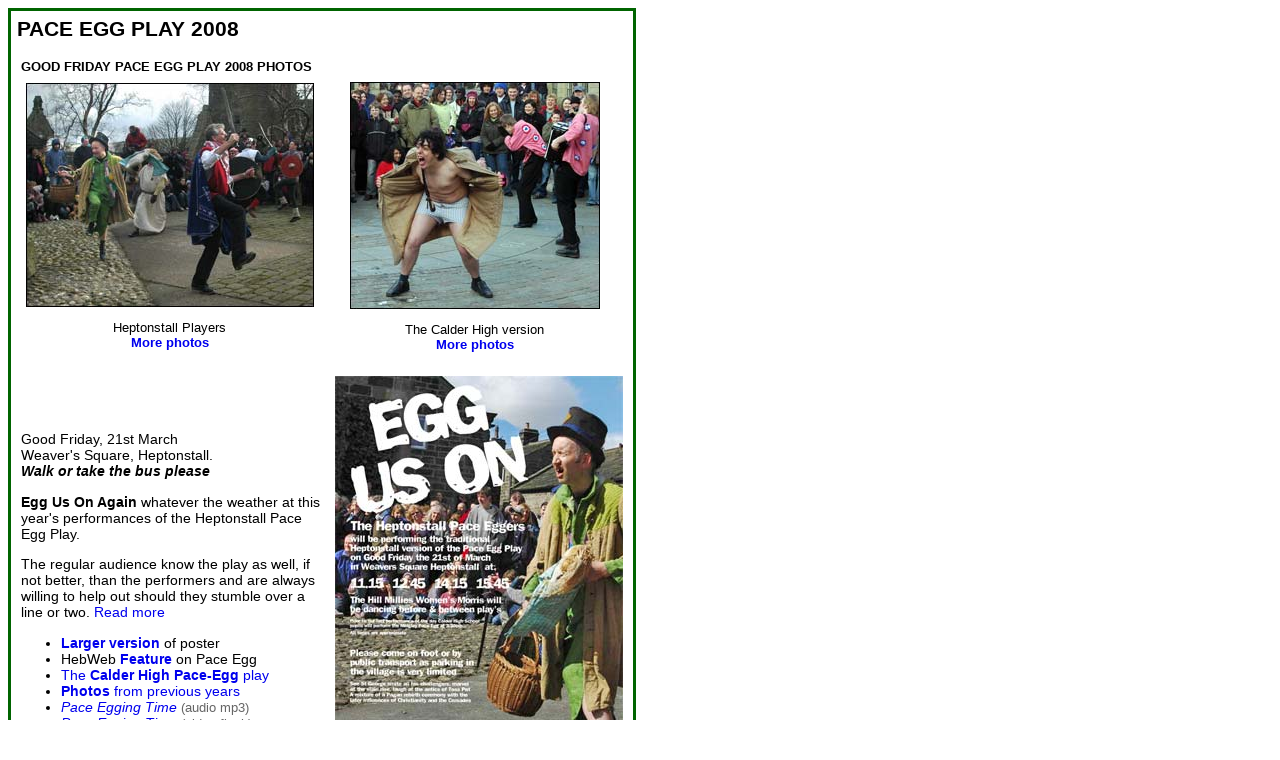

--- FILE ---
content_type: text/html
request_url: https://www.hebdenbridge.co.uk/news/news08/18.html
body_size: 11652
content:
<html><head>
<title>Hebweb news 2008: Pace Egg play</title>

<script language='javascript' type="text/javascript">
    //-- this function opens the new, empty window named floater
    function openWindow(url,iW,iH) {
       winStats='toolbar=no,location=no,directories=no,menubar=no,'
       winStats+='scrollbars=yes,width=' + iW + ',height=' + iH
       if (navigator.appName.indexOf("Microsoft")>=0) {
          winStats+=',left=10,top=10'
        }else{
          winStats+=',screenX=10,screenY=10'
        }
       floater=window.open(url,"",winStats)
    }
//-->
</script>
<link href="../../hbw.css" rel="stylesheet" type="text/css">
</head>
<body bgcolor="#FFFFFF" text=black>

<table width="540" border=2 cellpadding=6 cellspacing=0  bordercolor=darkgreen bgcolor="#333333"  >
<tr>
  <td valign=TOP bgcolor="FFFFFF" class="v6" ><p><strong class="vhd2">PACE EGG PLAY 2008</strong></p>
    <table width="610" border="0" cellpadding="4" cellspacing="0" bgcolor="#FFFFFF">
      <tr>
        <td colspan="2" class="b3"><strong>GOOD FRIDAY PACE EGG PLAY 2008 PHOTOS</strong></td>
      </tr>
      <tr>
        <td width="50%" class="b3"><div align="center">
            <p><a href="../../photos/pace-egg08/index.html"><img src="images/7452.jpg" alt="Pace Egg" width="288" height="224" border="0"></a><br>
            </p>
          <p>Heptonstall Players<br>
              <a href="../../photos/pace-egg08/index.html"><strong>More photos</strong></a></p>
        </div></td>
        <td width="50%" class="b3"><div align="center">
            <p><a href="../../photos/pace-egg08-ch/index.html"><img src="images/7343.jpg" width="250" height="227" border="0"></a></p>
          <p> The Calder High version<br>
              <a href="../../photos/pace-egg08-ch/index.html"><strong>More photos</strong></a></p>
        </div></td>
      </tr>
    </table>
    <br>
    <table width="100%" border="0" cellspacing="0" cellpadding="4">
      <tr>
        <td class="v6"><p><br>
          Good Friday, 21st March<br>
          Weaver's Square, Heptonstall.<br>
          <strong><em>Walk or take the bus please</em></strong></p>
          <p><strong>Egg Us On Again</strong> whatever the weather at this year's performances of the Heptonstall Pace Egg Play. </p>
          <p>The regular audience know the play as well, if not better, than the performers and are always willing to help  out should they stumble over a line or two. <a href="#1">Read more</a></p>
          <ul><li><a href="#2"><strong>Larger version</strong></a> of poster</li>
          <li>HebWeb <a href="../../features/pace-egg.html"><strong>Feature</strong></a> on  Pace Egg</li>
          <li><a href="#ch">The <strong>Calder High Pace-Egg</strong> play</a></li>
          <li><a href="#3"><strong>Photos</strong> from previous years</a></li>
          <li><a href="javascript:openWindow('http://www.hebdenbridge.co.uk/radio/av/egg07.html',330,175);"><em>Pace Egging Time</em></A> <span class="dt">(audio mp3)</span></li>
          <li><a href="javascript:openWindow('http://www.hebdenbridge.co.uk/radio/av/egg07v.html',550,500);"><em>Pace Egging Time</em></A> <span class="dt">  (video flash)</span></li>
          </ul>         </td>
        <td><img src="images/pace-egg-poster-08s.jpg" alt="Pace Egg 08" width="288" height="408"></td>
      </tr>
    </table>
    <p><a name="1"></a></p>
    <p>Those regulars to the play will be familiar with <strong>Toss Pot kissing some bonny lasses</strong> from the audience and giving them an Easter Egg as a symbol of fertility.
      Well it seems to be working! Two of the young lady who received a kiss and egg from Toss Pot in 2005 were both
      blessed with new babies.      </p>
    <p>Originally an adult rebirth ceremony for a good new season The Pace Egg Play is <strong>perhaps the world's oldest
      drama</strong> and can be traced back through English and European Mummers' plays to ancient Egypt and Syria. A mixture of a pagan rebirth ceremony with the later influences of Christianity and the Crusades.      </p>
    <p>Our performance is a traditional Pennine variant of the play.
      The text of the Pace Egg has been past down orally over the years and was at one time performed by the village
      boys for coppers or eggs at Easter time.      </p>
    <p align="center"><img src="../news07/images/5578.jpg" width="500" height="351"></p>
    <p><strong>Heptonstall Pace Egg was revived in 1979</strong>, and now has an enthusiastic following.
      As a 'combat' version - the most popular variant in the Pennines - it promises to be an action-packed spectacle
      that shouldn't be missed! To add further excitement to the proceedings, Neil Collins the knife juggler will herald
      the performance, weather permitting.
      The Hill Milly&rsquo;s Lady&rsquo;s Morris Dancers from the Hebden Bridge area will be dancing traditional Cotswold Morris prior to each performance.</p>
    <p>Many people come for the final performances so they can see both the Calder High Midgley Play and then the Heptonstall Play. This attracts a large crowd but the number of people and background chatter make it hard to hear the plays. So why not come to an earlier performance if you wish to hear the play, when the crowds are smaller and the<br>
      player voices fresher.</p>
    <p><strong>Performance times</strong> are as follows in Weaver's Square:</p>
    <blockquote>
      <p>11.15 am<br>
        12.45 pm<br>
        2.15 pm<br>
        3.45 pm</p>
    </blockquote>
    <p>Please note: The Midgley Pace Egg performed by pupils of Calder High School will be at 3.30 pm followed by the Heptonstall version.<br>
    <br>
      <strong>We urge all visitors to use public transport or enjoy the walk up to the village</strong>. If you come by car please use Heptonstall Social and Bowling Club Car Park at Acre Lane. Follow the Pace Egg Parking direction signs.</p>
    <p>The <strong>cast</strong> is:</p>
    <blockquote>
      <p>St George - Ray Riches<br>
        Bold Slasher -Jimmy Green<br>
        The Doctor - David Burnop<br>
        Black Prince - Andy Carter<br>
        King of Egypt - Sydney Roper<br>
        Hector - Stuart Hought<br>
        Toss Pot - Dean Gash<br>
        Compere, Juggler - Neil Colins</p>
      </blockquote>
    <p>For further information contact David Burnop on T:01422 846277 M: 0775 1949930 or email <a href="mailto:david.burnop@festivalstudio.demon.co.uk">david.burnop@festivalstudio.demon.co.uk</a></p>
    <p><a name="2"></a></p>
    <p><img src="images/pace-egg-poster-08.jpg" width="600" height="849"></p>
    <p><strong><a name="ch"></a>The Calder High Pace-Egg play</strong></p>
    <p>The Calder Valley tradition of the Pace-Egg lives on as the students of Calder High School will once again dust off their Pace-Egging Hats to perform throughout the Calder Valley. </p>
    <p>The Midgley Pace-Egg play is a tradition within Calder High School, and has been performed by the school for over 50 years now. The Pace-Egg is based on the oldest play in the world, The Mummers Play.<br>
        <br>
      The play is based around Saint George's triumphs, and the whole play boasts his great champion status. Throughout the play three challengers try to defeat Saint George (Bold Slasher, Black Prince of Paradine and Hector), who is a very cocky and mighty character. The play consists of 8 characters, which this year were made available to all ages, due to the schools wide range of performing talent. It is an all boys cast, due to the traditions of this play.<br>
        <br>
      The auditions took place in front of a panel of experienced Pace-Eggers, who had the necessary knowledge to spot the right sort of raw talent for the Pace-Egg, for the auditionee to get the nod from the audition panel they had to read the part of the Doctor as well as an un-scripted performance of their own choosing. The auditionor also had to show their passion and interest in the Pace-Egg itself and explain why they would like to be part of it. The lucky 6 successful auditionees will experience performing the oldest play in the world, performing to wide variety of people throughout the Calder Valley and will get to make the performance their own, by working outside of the box.<br>
        <br>
      This years cast will be - Billy Painter, The Fool, Johnny McQuade, Bold Slasher, Joachim Goddard, The Doctor, Matthew Bladon, King of Egypt, Sam Harris, Black Prince of Paradine, Isaac Rose, Hector, Thomas Deadman, Tosspot and finally Wesley Downs takes the lead role of Saint George.<br>
        <br>
      Fool Billy Painter has told the Hebden Bridge Web, &quot;For those of you reading this article, having not seen the Pace-Egg before, I really do urge you to get to your local area this Easter, and support the Calder High Students, the oldest play in the world and the Calder Valley itself. The play promises to be a fantastic and memorable occasion once again, so do not hesitate come and celebrate Easter in style and experience a real slice of Calder Valley life.&quot;</p>
    <p><em>Calder High version itinerary</em></p>
    <p>9:00 Banksfield Estate; 9:30 Mytholmroyd; 10:15 Todmorden; 11:10 Hebden Bridge; 11:40 Hebden Bridge; 1:40 Midgley; 2:15 Luddenden; 3:00 Hebden Bridge; 3:30 Heptonstall</p>
    <p><a name="2"></a></p>
    <p><B>Previously, on the Hebden Bridge Web </B></p>
    <ul>
      <LI>
<a href="http://www.hebdenbridge.co.uk/photos/pace-egg2007/index.html">2007</a>  - Heptonstall Players      </LI>
      <br>
      
         <LI><a href="http://www.hebdenbridge.co.uk/photos/pace-egg07ch/index.html">2007</a> - Calder High</LI><br>
      <LI><A HREF="http://www.hebdenbridge.co.uk/photos/pace-egg2006/index.html">2006</A> - photo gallery </LI>
      <BR>
      <LI><A HREF="http://hebdenbridge.co.uk/photos/pace-egg2005">2005</A> - photo gallery </LI>
      <BR>
      <LI><A HREF="http://www.hebdenbridge.co.uk/news/news04/17.html">2004</A> - photo gallery</LI>
      <BR>
      <LI><A HREF="http://www.hebdenbridge.co.uk/photos/pace-egg03.html">2003</A> - photo gallery</LI>
      <BR>
      <LI><A HREF="http://www.hebdenbridge.co.uk/galleries/pace-egg02/">2002</A> - photo gallery</LI>
      <BR>
      <LI><A HREF="http://www.hebdenbridge.co.uk/photos/pace-egg01.html">2001</A> - photo gallery</LI>
      <BR>
      <LI><A HREF="http://www.hebdenbridge.co.uk/photos/pace-egg.html">2000</A> - photos</LI>
    </ul>
    <table width="100%" border="0" cellpadding="10" cellspacing="0" bgcolor="darkgreen">
      <tr>
        <td class="v3w"><p>We try to make sure that the Hebden Bridge Web news is correct, but if you are aware of any errors or omissions, please <a href="mailto:webmaster@hebdenbridge.co.uk?subject=Response to Hebweb news item" class="menu5">email us </a></p>
          <p>If you have comments on Hebweb news please make a contribution to our <a href="http://www.hebdenbridge.co.uk/forum/" class="menu5">discussion forum</a></p>
          <p><a href="http://www.hebdenbridge.co.uk/news/" target="_blank" class="menu5">More news</a> from the Hebden Bridge Web</p>
   
<p align="center" >
<script type="text/javascript"><!--
google_ad_client = "pub-2618295827805293";
google_ad_width = 336;
google_ad_height = 280;
google_ad_format = "336x280_as";
google_ad_type = "text_image";
//2007-03-24: Pace Egg
google_ad_channel = "3230019185";
google_color_border = "000000";
google_color_bg = "333333";
google_color_link = "FFFF00";
google_color_text = "FFFF99";
google_color_url = "FFFFFF";
//-->
</script>
<script type="text/javascript"
  src="http://pagead2.googlesyndication.com/pagead/show_ads.js">
</script></p></td>
      </tr>
    </table></td>
</tr>
</table> 
<p>&nbsp;</p>
</body>
</html>

--- FILE ---
content_type: text/css
request_url: https://www.hebdenbridge.co.uk/hbw.css
body_size: 11797
content:

body {
	background-image: url(images3/bg09.jpg);
}

a:link {
	text-decoration: none;
}
a:visited {
	text-decoration: none; color: blue; 
}
a:hover {
	text-decoration: underline;
}
a:active {
	text-decoration: none; color: blue; 
}

.b1 {
  font-family: helvetica, Arial, Sans-Serif;
	font-size: 85%;

}

.ah70 {
  font-family: helvetica, Arial, Sans-Serif;
	font-size: 70%;
	
}
.ah144grey {
	font-family: helvetica, Arial, Sans-Serif;
	font-size: 144%;
	color: #666;
}


.sf2 {

	font-family: helvetica, arial, sans-serif ;
	font-size: 95% ;
}


.b4 {
  font-family: helvetica, Arial, Sans-Serif;
	font-size: 75%;

}


.b6 {
  font-family: helvetica, Arial, Sans-Serif;
	font-size: 90%;

}


.bl80 {
  font-family: helvetica, Arial, Sans-Serif;
	font-size: 80%;
		color: #111111;
}

.bl85 {
  font-family: helvetica, Arial, Sans-Serif;
	font-size: 85%;
		color: #111111;
}

.v6 {
  font-family: verdana,helvetica, Arial, Sans-Serif;
	font-size: 90%;

}


.ahw85 {
  font-family: helvetica, Arial, Sans-Serif;
	font-size: 85%;
	color: #FFFFFF;

}

.b3 {
  font-family: helvetica, Arial, Sans-Serif;
	font-size: 80%;

}

.ha144 {
  font-family: helvetica, Arial, Sans-Serif;
	font-size: 144%;
	color: #111111;

}
.v3 {
  font-family: verdana, helvetica, Arial, Sans-Serif;
	font-size: 80%;
}

.v4 {
  font-family: verdana, helvetica, Arial, Sans-Serif;
	font-size: 75%;
}


.v120 {
  font-family: verdana, helvetica, Arial, Sans-Serif;
	font-size: 120%;
}

.vh2 {
  font-family: verdana, helvetica, Arial, Sans-Serif;
	font-size: 200%;
	color: #FFFFFF; 
		font-weight: normal; 

}

.v3w {
  font-family: verdana, helvetica, Arial, Sans-Serif;
	font-size: 80%;
	color: #FFFFFF; 
}

.v5 {
  font-family: verdana, helvetica, Arial, Sans-Serif;
	font-size: 70%;
	
}

.vh150 {
  font-family: verdana, helvetica, Arial, Sans-Serif;
	font-size: 150%;
	color: #FFFFFF; 
		font-weight: normal; 

}



.vh1 {
  font-family: verdana, helvetica, Arial, Sans-Serif;
	font-size: 132%;
	color: #FFFFFF; 
		font-weight: normal; 

}

.vh112 {
  font-family: verdana, helvetica, Arial, Sans-Serif;
	font-size: 112%;
	color: #FFFFFF; 
		font-weight: normal; 

}

.it {
  font-family: helvetica, Arial, Sans-Serif;
	font-size: 80%;
	 font-style: italic; 

}

.bb2 {
  font-family: helvetica, Arial, Sans-Serif;
	font-size: 80%;
	font-weight: bold; 

}

.bb4 {
  font-family: helvetica, Arial, Sans-Serif;
	font-size: 75%;
	font-weight: bold; 

}

.bk {font-family: Arial, Helvetica;
 font-size: 86%;  }




.bb3 {
  font-family: helvetica, Arial, Sans-Serif;
	font-size: 80%;


}

.bb1 {
  font-family: helvetica, Arial, Sans-Serif;
	font-size: 85%;

}

.b2 {
  font-family: helvetica, Arial, Sans-Serif;
	font-size: 96%;
		font-weight: bold; 
}
.p3 {
  font-family: Palatino, Century, Schoolbook, Georgia, New Century, New Century Schoolbook, Times, Times New Roman;
	font-size: 100%;  }
	
.p4 {
  font-family: Palatino, Century, Schoolbook, Georgia, New Century, New Century Schoolbook, Times, Times New Roman;
	font-size: 98%;  }
	
		
.p1 {
  font-family: Palatino, Century, Schoolbook, Georgia, New Century, New Century Schoolbook, Times, Times New Roman;
	font-size: 96%;  }
	
.p5 {
  font-family: Palatino, Century, Schoolbook, Georgia, New Century, New Century Schoolbook, Times, Times New Roman;
	font-size: 108%;
}	
	
.p2 {
  font-family: Palatino, Century, Schoolbook, Georgia, New Century, New Century Schoolbook, Times, Times New Roman;
	font-size: 120%;

}
	
.h2 {
  font-family: helvetica, Arial, Sans-Serif;
	font-size: 146%;
		font-weight: bold; 
}
	
.h3 {
  font-family: helvetica, Arial, Sans-Serif;
	font-size: 124%;
		font-weight: bold; 
}


	
.h4 {
  font-family: helvetica, Arial, Sans-Serif;
	font-size: 108%;
		font-weight: bold; 
}
	
	
.h3w {
  font-family: helvetica, Arial, Sans-Serif;
	font-size: 124%;
	
		 color: #FFFFFF; 
}	


.hv1  {	font-size: 76%; 
	font-family: arial, helvetica, sans-serif;
	  }
a.menu3:link{text-decoration:none; color: darkgreen;  font-family: helvetica, arial, sans-serif; font-size: 90% ;}
a.menu3:visited{text-decoration:none; color:darkgreen;  font-family: helvetica, arial, sans-serif;font-size: 90% ; }
a.menu3:hover{text-decoration:underline; color:black; font-family: helvetica, arial, sans-serif; font-size: 90% ;}
a.menu3:active{text-decoration:none; color:darkgreen; font-family: helvetica, arial, sans-serif;font-size: 90% ; } 
      
a.menu1:link{text-decoration:none; color: white; font-family: helvetica, arial, sans-serif; font-size: 75% ;}
a.menu1:visited{text-decoration:none; color:white; font-family: helvetica, arial, sans-serif; font-size: 75% ;}
a.menu1:hover{text-decoration:underline; color:yellow; font-family: helvetica, arial, sans-serif; font-size: 75% ;}
a.menu1:active{text-decoration:none; color:white; font-family: helvetica, arial, sans-serif; font-size: 75% ;}

a.menu2:link{text-decoration:none;  font-family: helvetica, arial, sans-serif; font-size: 75% ;}
a.menu2:visited{text-decoration:none;  font-family: helvetica, arial, sans-serif; font-size: 75% ;}
a.menu2:hover{text-decoration:underline; color:darkgreen; font-family: helvetica, arial, sans-serif; font-size: 75% ;}
a.menu2:active{text-decoration:none; font-family: helvetica, arial, sans-serif; font-size: 75% ;}

a.menu4:link{text-decoration:underline; color: yellow; font-family: helvetica, arial, sans-serif; font-size: 110% ;}
a.menu4:visited{text-decoration:underline; color:yellow; font-family: helvetica, arial, sans-serif; font-size: 110% ;}
a.menu4:hover{text-decoration:none; color:white; font-family: helvetica, arial, sans-serif; font-size: 110% ;}
a.menu4:active{text-decoration:underline; color:yellow; font-family: helvetica, arial, sans-serif; font-size: 110% ;}


a.menu5:link{text-decoration:underline; color: yellow; font-family: helvetica, arial, sans-serif;}
a.menu5:visited{text-decoration:underline; color:yellow; font-family: helvetica, arial, sans-serif; }
a.menu5:hover{text-decoration:none; color:white; font-family: helvetica, arial, sans-serif;}
a.menu5:active{text-decoration:underline; color:yellow; font-family: helvetica, arial, sans-serif;}

a.menu6:link{text-decoration:none; color: white; font-family: helvetica, arial, sans-serif; font-size: 85% ;}
a.menu6:visited{text-decoration:none; color:white; font-family: helvetica, arial, sans-serif; font-size: 85% ;}
a.menu6:hover{text-decoration:underline; color:yellow; font-family: helvetica, arial, sans-serif; font-size: 85% ;}
a.menu6:active{text-decoration:none; color:white; font-family: helvetica, arial, sans-serif; font-size: 85% ;}

a.menu7:link{text-decoration:none; color: blue; font-family: helvetica, arial, sans-serif;}
a.menu7:visited{text-decoration:none; color:blue; font-family: helvetica, arial, sans-serif; }
a.menu7:hover{text-decoration:underline; color:black; font-family: helvetica, arial, sans-serif;}
a.menu7:active{text-decoration:none; color:blue; font-family: helvetica, arial, sans-serif;}

a.menuy:link{text-decoration:none; color: yellow; font-family: helvetica, arial, sans-serif; }
a.menuy:visited{text-decoration:none; color:yellow; font-family: helvetica, arial, sans-serif; }
a.menuy:hover{text-decoration:underline; color:black; font-family: helvetica, arial, sans-serif;}
a.menuy:active{text-decoration:none; color:yellow; font-family: helvetica, arial, sans-serif;}


a.menuh:link{text-decoration:none; color: blueviolet; font-family: helvetica, arial, sans-serif; font-size: 85% ;}
a.menuh:visited{text-decoration:none; color:blueviolet; font-family: helvetica, arial, sans-serif; font-size: 85% ; }
a.menuh:hover{text-decoration:underline; color:black; font-family: helvetica, arial, sans-serif; font-size: 85% ;}
a.menuh:active{text-decoration:none; color:blueviolet; font-family: helvetica, arial, sans-serif; font-size: 85% ;}



.im {
	color: #000000;
}
a.im:link {color: #000000;}
a.im:visited {color: #000000;}
a.im:active {color: #000000;}




.head
{
 font-family: Arial, Helvetica, sans-serif; 
 font-weight: bold; 
 font-size: 120%; 

	}

a.linkw90:link{text-decoration:none; color: white; font-family: helvetica, arial, sans-serif; font-size: 90% ;}
a.linkw90:visited{text-decoration:none; color:white; font-family: helvetica, arial, sans-serif; font-size: 90% ;}
a.linkw90:hover{text-decoration:underline; color:yellow; font-family: helvetica, arial, sans-serif; font-size: 90% ;}
a.linkw90:active{text-decoration:none; color:white; font-family: helvetica, arial, sans-serif; font-size: 90% ;}

	

a:hover {
  text-decoration: none;
  color: #000000;
}



.media {  font-family: Verdana, Arial, Helvetica, sans-serif; font-size: 130%; 
font-weight: bold; color: black}

.med {  font-family: Verdana, Arial, Helvetica, sans-serif; font-size: 110%; 
font-weight: bold; color: red}
.me {  font-family: Verdana, Arial, Helvetica, sans-serif; font-size: 118%; 
font-weight: bold; color: red}

i
 {
 color: #330066 ; }

a.im2:link {
	color: #ffffff;
	font-family: Arial, Helvetica, sans-serif;
	font-size: 70%;
}
a.im2:visited {
	color: #ffffff;
	font-family: Arial, Helvetica, sans-serif;
	font-size: 70%;
}
a.im2:active {
	color: #ffffff;
	font-family: Arial, Helvetica, sans-serif;
	font-size: 70%;
}

a.im2:hover {
	color: yellow;
	font-family: Arial, Helvetica, sans-serif;
	font-size: 70%;
}


a.im3:link {
	color: #FFFF00;
	font-family: Arial, Helvetica, sans-serif;
	font-size: 80%;
	text-decoration:none;
}
a.im3:visited {
	color: #FFFF00;
	font-family: Arial, Helvetica, sans-serif;
	font-size: 80%;
	text-decoration:none;
}
a.im3:active {
	color: #FFFF00;
	font-family: Arial, Helvetica, sans-serif;
	font-size: 80%;
	text-decoration:none;
}

a.im3:hover {
	color: white;
	font-family: Arial, Helvetica, sans-serif;
	font-size: 80%;
	text-decoration:underline;
}


.hvw1 {
	font-family: Arial, Helvetica, sans-serif;
	font-size: 90%;
	color: #FFFFFF;
}

A.class1:link,
A.class1:visited,
A.class1:active  {color: skyblue; }.v3bd {
	font-family: verdana, helvetica, Arial, Sans-Serif;
	background-color: #FFFFFF;
	padding: 2px;
	margin-top: 2px;
	margin-right: 2px;
	margin-bottom: 2px;
	margin-left: 2px;
	border-top: thin #FFFF00;
	border-right: thin #FFFF00;
	border-bottom: thin #FFFF00;
	border-left: thin #FFFF00;
}

.v1w {
	font-family: Verdana, Arial, Helvetica, sans-serif;
	font-size: 85%;
	color: #FFFFFF;
	font-style: italic;
	font-weight: bold;
}
.vhd1 {
	font-family: Verdana, Arial, Helvetica, sans-serif;
	font-size: 200%;
}
.vhw4 {
  font-family: verdana, helvetica, Arial, Sans-Serif;
	font-size: 112%;
	color: #FFFFFF; 
		font-weight: normal;
}
.vhd2 {
	font-family: Verdana, Arial, Helvetica, sans-serif;
	font-size: 144%;
}

.v85 {
	font-family: Verdana, Arial, Helvetica, sans-serif;
	font-size: 85%;
}

.v144w {
	font-family: Verdana, Arial, Helvetica, sans-serif;
	font-size: 144%;
	color: #FFFFFF;
	font-style: italic;
}

.dt {
	font-size: 90%;
	color: #666666;
}
.list1 {
	list-style-image: url(folder1/dot.gif);
}
.layer-bg {
	background-image: url(images3/bar.gif);
}
.ah120 {
	font-family: Arial, Helvetica, sans-serif;
	font-size: 120%;
}
.yellow80 {
	font-family: Arial, Helvetica, sans-serif;
	font-size: 80%;
	color: #FFFF00;
}

.grey80 {
	font-family: Arial, Helvetica, sans-serif;
	font-size: 80%;
	color: #cccccc;
}


.yellow90 {
	font-family: Arial, Helvetica, sans-serif;
	font-size: 90%;
	color: #FFFF00;
}

.vw {
	font-family: Verdana, Arial, Helvetica, sans-serif;
	
	color: #FFFFFF;

}.gnhead {
	font-family: Arial, Helvetica, sans-serif;
	font-size: 100%;
	font-weight: bold;
	color: #FFFFFF;
	background-color: darkgreen;
	border: 3px darkgreen;
}

.dot {
	list-style-position: outside;
	list-style-image: url(forum/2006/images/b.jpg);

}


.tb1 {

width:  100%;
border-collapse: collapse;
border:2px solid #006400
	
}

.tb2 {


border-collapse: collapse;
border:2px solid #006400
	
}

.bl136 {
	font-size: 136%;
	color: #111111;
}

.navy {

	color: navy;
}




